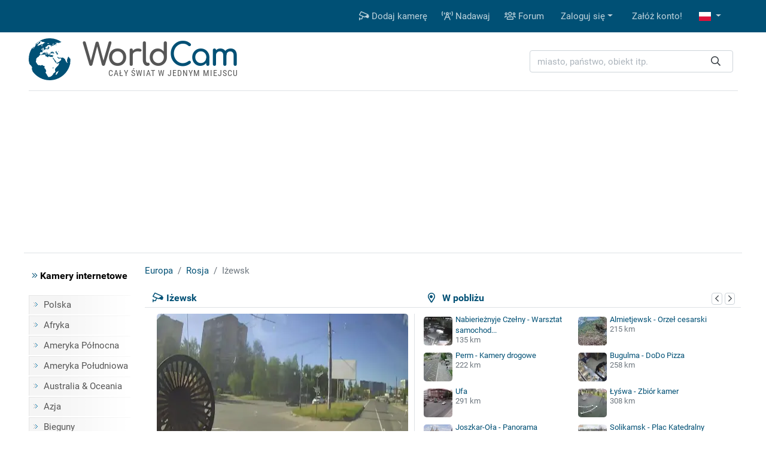

--- FILE ---
content_type: text/html; charset=UTF-8
request_url: https://www.worldcam.pl/kamery/europa/rosja/4563-izewsk
body_size: 10147
content:
<!DOCTYPE html><html
lang="pl"><head><meta
charset="utf-8"/><title>Iżewsk, Rosja - kamery internetowe, webcams</title><meta
http-equiv="X-UA-Compatible" content="IE=edge"><meta
name="viewport" content="width=device-width, initial-scale=1"><meta
name="Keywords" content="kamery internetowe,kamery,webcam,webcams,świat,polska,cam,cams,kamerki,on-line,live,na żywo,na zywo"/><meta
name="Description" content="Kamera internetowa zainstalowana w Rosji (Iżewsk). Szczegółowa prognoza pogody dla Rosji na najbliższe dni oraz opinie.Zobacz na żywo przez Internet."/><meta
property="fb:app_id" content="482277833906890"><link
rel="preconnect" href="//cdnjs.cloudflare.com"><link
rel="preconnect" href="//fonts.gstatic.com"><link
rel="preconnect" href="https://www.img.worldcam.pl"><link
rel="preconnect" href="https://img2.worldcam.pl"><link
rel="preconnect" href="https://pagead2.googlesyndication.com/"><link
rel="preconnect" href="https://googleads.g.doubleclick.net/"><link
rel="preconnect" href="https://tpc.googlesyndication.com/"><link
href="/fonts/fa/css/all.min.css" rel="stylesheet"><link
href="/css/app.css?v=1751446170" rel="stylesheet"/><link
rel="shortcut icon" href="/favicon.ico"/><link
rel="icon" type="image/png" href="/images/favicon-32x32.png" sizes="32x32"/><link
rel="icon" type="image/png" href="/images/favicon-96x96.png" sizes="96x96"/><link
rel="icon" type="image/png" href="/images/favicon-160x160.png" sizes="160x160"/><link
rel="apple-touch-icon" type="image/png" sizes="57x57" href="/images/apple.png"/><link
rel="apple-touch-icon" type="image/png" sizes="180x180" href="/images/apple.180.png"/><link
rel="apple-touch-icon" type="image/png" sizes="114x114" href="/images/apple.114.png"/><link
rel="alternate" type="application/rss+xml" title="RSS" href="/rss.xml"/><style id="antiCJ">//body{display:none !important}</style> <script>if(self===top){}else{}</script>  <script async src="https://www.googletagmanager.com/gtag/js?id=G-95B08NW9N6"></script> <script>window.dataLayer=window.dataLayer||[];function gtag(){dataLayer.push(arguments);}
gtag('js',new Date());gtag('config','G-95B08NW9N6');</script> <meta
property="og:title" content="Iżewsk - Rosja"/><meta
property="og:type" content="webcam"/><meta
property="og:image" content="https://www.worldcam.pl/images/webcams/420x236/izewsk-na-zywo.jpg"/><meta
property="og:latitude" content="56.84634300"/><meta
property="og:longitude" content="53.20361100"/><meta
property="og:locale" content="pl_PL"/><meta
property="og:site_name" content="WorldCam"/><meta
property="og:url" content="https://www.worldcam.pl/kamery/europa/rosja/4563-izewsk"/><meta
name="robots" content="max-image-preview:large" /><meta
name="twitter:card" content="summary_large_image"><link
rel="canonical" href="https://www.worldcam.pl/kamery/europa/rosja/4563-izewsk"/><link
href="//cdnjs.cloudflare.com/ajax/libs/bootstrap-datepicker/1.8.0/css/bootstrap-datepicker.min.css" rel="stylesheet" type="text/css"/><link
rel="stylesheet" href="https://cdnjs.cloudflare.com/ajax/libs/tiny-slider/2.9.1/tiny-slider.css"></head><body><div
class="bg-primary"><div
class="container"><nav
class="navbar navbar-expand-lg yamm navbar-dark"><a
class="d-block d-lg-none" href="/" title="Strona główna"><img
class="logo-mobile" src="/images/mobile-logo.png" width="138" height="38" alt="WorldCam"></a><button
type="button" class="navbar-toggler" id="mobile-button" aria-label="Menu" data-toggle="collapse" aria-expanded="false">
<span> </span>
<span> </span>
<span> </span>
</button><div
class="navbar-collapse justify-content-end d-none d-lg-block" id="collapse-bar"><ul
class="navbar-nav"><li
class="nav-item">
<a
class="nav-link" href="https://www.worldcam.pl/nowakamera" title="Dodaj kamerę"><i
class="far fa-cctv"></i> Dodaj kamerę</a></li><li
class="nav-item">
<a
class="nav-link" href="/hosting" title="Nadawaj"><i
class="far fa-broadcast-tower"></i> Nadawaj</a></li><li
class="nav-item">
<a
class="nav-link" href="https://forum.worldcam.pl/" rel="noopener" title="Forum"><i
class="far fa-users"></i> Forum</a></li><li
class="dropdown nav-item">
<a
href="#" class="dropdown-toggle dropdown-item" data-toggle="dropdown" role="button" aria-haspopup="true" aria-expanded="false">Zaloguj się</a><div
class="dropdown-menu  dropdown-menu-right"><div
class="yamm-content px-3"><div
class="panel-login"><form
class="form-inline" action="https://www.worldcam.pl/auth/login" method='post' enctype='multipart/form-data' id='formLogin'><input
type="hidden" name="_token" value="r5FnUbGzB9ETBASM0nxNISWuRElq7pv0zmllk53t"><div
class="form-group">
<input
type='text' name='name' class='form-control' style="margin-right:5px" placeholder='Nazwa użytkownika'/></div><div
class="form-group">
<input
type='password' name='password' class='form-control' style="margin-right:5px"  placeholder="Hasło"/></div><div
class="form-group">
<button
type="submit" class='btn btn-primary'>Zaloguj się</button></div></form><div
class="row"><div
class="col-12 col-md-6"><p><a
href='/password/email'>Zresetuj hasło</a></p></div><div
class="col-12 col-md-6" style="padding-top: 5px;text-align: right"><form
action="/auth/facebook/login" method="post">
<input
type="hidden" name="_token" value="r5FnUbGzB9ETBASM0nxNISWuRElq7pv0zmllk53t" autocomplete="off">                            <button
type="submit" class="btn btn-sm btn-facebook" >
<span
class="fab fa-facebook-f"></span>  Zaloguj się przez Facebook                            </button></form></div></div></div></div></div></li><li
class="nav-item"><a
class="dropdown-item" href='https://www.worldcam.pl/auth/register-form'>Załóż konto!</a></li><li
class="dropdown nav-item">
<a
href="#" class="nav-link dropdown-toggle" title="polish" data-toggle="dropdown" role="button" aria-haspopup="true" aria-expanded="false">
<span
class="fi fi-pl"></span>
</a><div
class="dropdown-menu dropdown-multi-col dropdown-menu-right"><div
class="dropdown-row text-center px-3"><a
class="dropdown-item" href="https://worldcam.eu/" rel="noopener"><span
class="fi fi-gb"></span>
English</a>
<a
class="dropdown-item" href="https://de.worldcam.eu/" rel="noopener"><span
class="fi fi-de"></span>
Deutsch</a>
<a
class="dropdown-item" href="https://fr.worldcam.eu/" rel="noopener"><span
class="fi fi-fr"></span>
Français</a>
<a
class="dropdown-item" href="https://es.worldcam.eu/" rel="noopener"><span
class="fi fi-es"></span>
Español</a>
<a
class="dropdown-item" href="https://it.worldcam.eu/" rel="noopener"><span
class="fi fi-it"></span>
Italiano</a>
<a
class="dropdown-item" href="https://lt.worldcam.eu/" rel="noopener"><span
class="fi fi-lt"></span>
Lietuviu</a></div></div></li></ul></div></nav></div></div><div><div
class="container page-header-container clearfix"><div
class="header-content d-flex justify-content-between align-items-center"><div
class="header-logo-container">
<a
href="/" title="Strona główna">
<img
height="70" width="70" class="header-logo" src="/images/logo-box.svg" alt="kamery internetowe">
<span
class="header-title">World<span>Cam</span></span>
</a>
<span
class="header-subtitle">Cały świat w jednym miejscu</span></div><div
class="search-box"><form
action="/search" method="get" enctype="multipart/form-data" accept-charset="utf-8"><div
class="input-group search-wrapper px-2 py-2 py-md-0 d-flex justify-content-center">
<input
name="q" type="text" class="form-control autocomplete search-input pr-5" aria-label="miasto, państwo, obiekt itp." placeholder="miasto, państwo, obiekt itp."
required spellcheck=false autocomplete="off" maxlength="128" tabindex="0" ><div
class="input-group-append">
<button
class="btn btn-outline-light text-dark border-0 ml-n5"  type="submit" aria-label="Szukaj"><i
class="far fa-search" aria-hidden="true"></i></button></div></div></form><div
class="selection"></div></div></div></div></div> <script async src="https://pagead2.googlesyndication.com/pagead/js/adsbygoogle.js?client=ca-pub-4765276439845513"
                crossorigin="anonymous"></script> <div
style="padding:10px 0" class="text-center header-box-container"><div
id="headerBox"></div> <script>var showBanners=true;</script> </div> <script>(function(){var insertScripts=function(gdprApplies,tcString){var headerBox=document.getElementById('headerBox');if(typeof showBanners!=='undefined'){if(gdprApplies===true&&tcString!=='undefined'&&tcString!==null&&tcString.length>0){var aScript1=document.createElement('script');aScript1.type='text/javascript';aScript1.text='var adformtag = adformtag || []; adformtag.push(function () { adformtag.setRequestParam(\'gdpr\', \'1\'); adformtag.setRequestParam(\'gdpr_consent\', \''+tcString+'\');});';headerBox.appendChild(aScript1);if(/Android|webOS|iPhone|iPad|iPod|BlackBerry|Mobile|IEMobile|Opera Mini/i.test(navigator.userAgent)){var aScript4=document.createElement('script');aScript4.type='text/javascript';aScript4.setAttribute('data-adfscript','adx.adform.net/adx/?mid=836222')
headerBox.appendChild(aScript4);}else{var aScript3=document.createElement('script');aScript3.type='text/javascript';aScript3.setAttribute('data-adfscript','adx.adform.net/adx/?mid=723188&rnd=54676867')
headerBox.appendChild(aScript3);}
var aScript2=document.createElement('script');aScript2.type='text/javascript';aScript2.async=true;aScript2.defer=true;aScript2.src='//s1.adform.net/banners/scripts/adx.js';headerBox.appendChild(aScript2);}}};var cnt=0;var cmpuishown=false;var consentSetInterval=setInterval(function(){cnt+=1;if(cnt===600)
clearInterval(consentSetInterval);if(typeof window.__tcfapi!=='undefined'){clearInterval(consentSetInterval);window.__tcfapi('addEventListener',2,function(tcData,listenerSuccess){if(listenerSuccess&&(tcData.eventStatus==='tcloaded'||(tcData.eventStatus==='useractioncomplete'&&cmpuishown))){if(tcData.gdprApplies){insertScripts(true,tcData.tcString);}else{insertScripts(false,'');}}else if(tcData.eventStatus==='cmpuishown'){cmpuishown=true;}});}
cnt++;},100);})();</script> <div
class="page-container"><div
class="bg-white page-border py-3 clearfix"><div
class="container"><div
class="row"><div
class="page-menu col-12 col-lg-2 col-md-3 d-none d-md-block"><p
class="menu-header"><i
class="text-primary fal fa-angle-double-right"></i> Kamery internetowe</p><ul
class="menu-list"><li><a
href="/kamery/polska">Polska</a></li><li><a
href="/kamery/afryka">Afryka</a></li><li><a
href="/kamery/ameryka-polnocna">Ameryka Północna</a></li><li><a
href="/kamery/ameryka-poludniowa">Ameryka Południowa</a></li><li><a
href="/kamery/australia-oceania">Australia & Oceania</a></li><li><a
href="/kamery/azja">Azja</a></li><li><a
href="/kamery/bieguny">Bieguny</a></li><li><a
href="/kamery/europa">Europa</a></li><li
class="first-item"><a
href="/mapa">Kamery na mapie</a></li><li><a
href="https://www.worldcam.pl/kamery/tematyka">Tematyka kamer</a></li></ul><p
class="menu-header"><i
class="text-primary fal fa-angle-double-right"></i> Pozostałe</p><ul
class="menu-list"><li><a
href="https://www.worldcam.pl/programy">Programy</a></li><li><a
href="https://www.worldcam.pl/mapa-swiatla">Mapa dnia i nocy</a></li><li><a
href="https://www.worldcam.pl/pogoda">Pogoda na świecie</a></li><li><a
href="https://www.worldcam.pl/informacje">Artykuły</a></li><li><a
href="https://www.worldcam.pl/pomoc">Pomoc</a></li></ul></div><div
class="page-content col-12 col-lg-10 col-md-9"><ol
itemscope itemtype="https://schema.org/BreadcrumbList" class="breadcrumb"><li
class="breadcrumb-item" itemprop="itemListElement" itemscope itemtype="https://schema.org/ListItem">
<a
itemscope itemprop="item" itemtype="https://schema.org/Thing" itemid="https://www.worldcam.pl/kamery/europa" href="https://www.worldcam.pl/kamery/europa">
<span
itemprop="name">Europa</span>
</a><meta
itemprop="position" content="1"/></li><li
class="breadcrumb-item" itemprop="itemListElement" itemscope itemtype="https://schema.org/ListItem">
<a
itemscope itemprop="item" itemtype="https://schema.org/Thing" itemid="https://www.worldcam.pl/kamery/europa/rosja"
href="https://www.worldcam.pl/kamery/europa/rosja">
<span
itemprop="name">Rosja</span>
</a><meta
itemprop="position" content="2"/></li><li
class="breadcrumb-item active" itemprop="itemListElement" itemscope itemtype="https://schema.org/ListItem">
<span
itemscope itemtype="https://schema.org/Thing" itemprop="item" itemid="https://www.worldcam.pl/kamery/europa/rosja/4563-izewsk">
<span
itemprop="name">Iżewsk</span>
</span><meta
itemprop="position" content="3"/></li></ol><div
id="ajaxMessage"></div><div
class="item-title"><div
class="neigh-box">
<i
class="far fa-map-marker-alt"></i> &nbsp; W pobliżu<div
class="float-right">
<button
class="neigh-prev badge badge-outline-gray" data-id="4563" aria-label="poprzednia" role="button" tabindex="0">
<i
class="far fa-chevron-left" aria-hidden="true"></i>
</button>
<button
class="neigh-next badge badge-outline-gray" data-id="4563" aria-label="następna" role="button" tabindex="0">
<i
class="far fa-chevron-right" aria-hidden="true"></i>
</button></div></div><div
class="camBox ">
<i
class="far fa-cctv camera-icon"></i><h1 class="webcam-title">Iżewsk</h1></div></div><div
class="item-body clearfix "><div
class="preview-wrapper" itemprop="photo" itemscope itemtype="https://schema.org/ImageObject"><meta
itemprop="representativeOfPage" content="true"/><div
itemprop="thumbnail" itemscope itemtype="https://schema.org/ImageObject"><meta
itemprop="contentUrl" content="https://www.worldcam.pl/images/webcams/420x236/izewsk-na-zywo.jpg"/></div><div
class="preview-webcam"><div
class="preview-thumbnail" data-id="4563">
<a
target="_blank" rel="nofollow noopener" href="https://www.worldcam.pl/click/url?code=NDU2Mw" >
<span
class="arrow"></span>
<img
width="420" height="236" alt="Iżewsk" src="[data-uri]" style="background-image: image-set(url('https://www.worldcam.pl/images/webcams/420x236/izewsk-na-zywo.jpg?03') 1x, url('https://www.worldcam.pl/images/webcams/840x472/izewsk-na-zywo.jpg?03') 2x)" class="image-preview-thumbnail "/>
<img
class="image-preview-last-thumbnail" src="[data-uri]" width="420" height="236" alt="Last image" style="background-image: url('https://www.worldcam.pl/images/webcams/420x236/izewsk-na-zywo.jpg')"  />
</a><div
class="preview-more-screen" style="display: none">
<button
type="button" class="close text-white" aria-label="Close">
<i
class="fal fa-times"></i>
</button><p
class="mt-3">Co sądzisz o tej kamerze?</p><div
class="btn-group mb-5 mt-3" role="group">
<button
class="btn btn-sm btn-success like-button" data-id="4563">
<i
class="fal fa-thumbs-up"></i> Lubię</button><button
class="btn btn-sm btn-danger dislike-button" data-id="4563">
<i
class="fal fa-thumbs-down"></i> Nie lubię</button><button
class="btn btn-sm btn-warning offline-button"
data-toggle="modal" data-target="#reportWindow">
<i
class="far fa-wifi-slash"></i> Nie działa</button></div><p
class="mt-3 ">Zobacz kamery w pobliżu <i
class="far fa-arrow-circle-right hide d-none d-lg-inline-block" aria-hidden="true"></i>
<i
class="far fa-arrow-circle-down d-inline-block d-lg-none" aria-hidden="true"></i></p></div></div><div
class="clearfix toolbar rating-wrapper"><div
class="position-relative d-inline-block  mr-2"><div
class="btn-group" role="group">
<button
type="button" class="like-button btn btn-outline-secondary" data-tooltip="tooltip" data-placement="top" title="Przydatny wpis" data-id="4563"
aria-label="Przydatny wpis"  >
<i
class="fal fa-thumbs-up"></i> <span
aria-hidden="true">&nbsp;&nbsp;Przydatne</span>
</button>
<button
type="button" class="dislike-button btn btn-outline-secondary" data-tooltip="tooltip" data-placement="top" title="Nieprzydatny wpis" data-id="4563"
aria-label="Nieprzydatny wpis"  >
<i
class="fal fa-thumbs-down"></i>
</button></div><div
class="vote-wrapper vote-wrapper-mobile d-block d-sm-block d-md-none" data-tooltip="tooltip" data-placement="top" title="Głosy na tak: 32"><div
class="green-bar" style="width:70%">&nbsp;</div><div
class="red-bar" style="width:28%">&nbsp;</div></div></div><div
class="btn-group mr-2" role="group"><a
href="#commentsHeader" class="btn btn-outline-secondary" data-tooltip="tooltip" data-placement="top" title="Skomentuj" aria-label="Skomentuj">
<i
class="fal fa-comment"></i>
</a><button
type="button" class="btn btn-outline-secondary heart-button " data-tooltip="tooltip" data-placement="top" title="Dodaj do ulubionych!"
aria-label="Dodaj do ulubionych!" data-id="4563" id="favButton">
<i
class="fal fa-heart"></i>
</button></div><div
class="btn-group float-right float-md-none" role="group"><button
role="button" tabindex="0" data-tooltip="tooltip" data-placement="top" class="btn btn-outline-secondary" id="editLabel"  title="Edytuj"
aria-label="Edytuj" >
<i
class="far fa-pen" aria-hidden="true"></i>
</button>
<button
role="button" tabindex="0" data-tooltip="tooltip" data-placement="top"  class="btn btn-outline-secondary offline-button" id="reportBadLabel" title="Zgłoszenie nieaktywnej kamery"
aria-label="Zgłoszenie nieaktywnej kamery" data-toggle="modal" data-target="#reportWindow">
<i
class="far fa-wifi-slash"></i>
</button></div><div
class="vote-wrapper  d-none d-sm-none d-md-block" data-tooltip="tooltip" data-placement="top" title="Głosy na tak: 32"><div
class="green-bar" style="width:70%">&nbsp;</div><div
class="red-bar" style="width:28%">&nbsp;</div></div><div
id="voting_result"></div></div></div></div><div
class='distance-wrapper'><div
class="neigh-box-mobile">
W pobliżu<div
class="float-right">
<button
class="neigh-prev badge badge-outline-gray" data-id="4563" role="button" aria-label="poprzednia">
<i
class="far fa-chevron-left" aria-hidden="true"></i>
</button>
<button
class="neigh-next badge badge-outline-gray" data-id="4563" role="button" aria-label="następna">
<i
class="far fa-chevron-right" aria-hidden="true"></i>
</button></div></div><div
id="distCams"><div>
<a
href="/kamery/europa/rosja/6530-nabierieznyje-czelny-warsztat-samochodowy">
<picture>
<source
data-srcset="https://www.worldcam.pl/images/webcams/48x48/webp/nabierieznyje-czeny-warsztat-sam.webp 1x, https://www.worldcam.pl/images/webcams/96x96/webp/nabierieznyje-czeny-warsztat-sam.webp 2x" type="image/webp">
<source
data-srcset="https://www.worldcam.pl/images/webcams/48x48/nabierieznyje-czeny-warsztat-sam.jpg 1x, https://www.worldcam.pl/images/webcams/96x96/nabierieznyje-czeny-warsztat-sam.jpg 2x" type="image/jpeg">
<img
class="b-lazy"  src="[data-uri]" data-src="https://www.worldcam.pl/images/webcams/48x48/nabierieznyje-czeny-warsztat-sam.jpg" alt="Miniaturka" width="48" height="48" />
</picture>
Nabierieżnyje Czełny - Warsztat samochod...</a>
<span
class="d-sm-block d-none">135 km</span></div><div>
<a
href="/kamery/europa/rosja/26743-almietjewsk-orzel-cesarski">
<picture>
<source
data-srcset="https://www.worldcam.pl/images/webcams/48x48/webp/6672ca1b32506.webp 1x, https://www.worldcam.pl/images/webcams/96x96/webp/6672ca1b32506.webp 2x" type="image/webp">
<source
data-srcset="https://www.worldcam.pl/images/webcams/48x48/6672ca1b32506.jpg 1x, https://www.worldcam.pl/images/webcams/96x96/6672ca1b32506.jpg 2x" type="image/jpeg">
<img
class="b-lazy"  src="[data-uri]" data-src="https://www.worldcam.pl/images/webcams/48x48/6672ca1b32506.jpg" alt="Miniaturka" width="48" height="48" />
</picture>
Almietjewsk - Orzeł cesarski</a>
<span
class="d-sm-block d-none">215 km</span></div><div>
<a
href="/kamery/europa/rosja/141-perm-kamery-drogowe">
<picture>
<source
data-srcset="https://www.worldcam.pl/images/webcams/48x48/webp/2907182203-perm.webp 1x, https://www.worldcam.pl/images/webcams/96x96/webp/2907182203-perm.webp 2x" type="image/webp">
<source
data-srcset="https://www.worldcam.pl/images/webcams/48x48/2907182203-perm.jpg 1x, https://www.worldcam.pl/images/webcams/96x96/2907182203-perm.jpg 2x" type="image/jpeg">
<img
class="b-lazy"  src="[data-uri]" data-src="https://www.worldcam.pl/images/webcams/48x48/2907182203-perm.jpg" alt="Miniaturka" width="48" height="48" />
</picture>
Perm - Kamery drogowe</a>
<span
class="d-sm-block d-none">222 km</span></div><div>
<a
href="/kamery/europa/rosja/6531-bugulma-dodo-pizza">
<picture>
<source
data-srcset="https://www.worldcam.pl/images/webcams/48x48/webp/62eb85e309ccf.webp 1x, https://www.worldcam.pl/images/webcams/96x96/webp/62eb85e309ccf.webp 2x" type="image/webp">
<source
data-srcset="https://www.worldcam.pl/images/webcams/48x48/62eb85e309ccf.jpg 1x, https://www.worldcam.pl/images/webcams/96x96/62eb85e309ccf.jpg 2x" type="image/jpeg">
<img
class="b-lazy"  src="[data-uri]" data-src="https://www.worldcam.pl/images/webcams/48x48/62eb85e309ccf.jpg" alt="Miniaturka" width="48" height="48" />
</picture>
Bugulma - DoDo Pizza</a>
<span
class="d-sm-block d-none">258 km</span></div><div>
<a
href="/kamery/europa/rosja/5667-ufa">
<picture>
<source
data-srcset="https://www.worldcam.pl/images/webcams/48x48/webp/ufo.webp 1x, https://www.worldcam.pl/images/webcams/96x96/webp/ufo.webp 2x" type="image/webp">
<source
data-srcset="https://www.worldcam.pl/images/webcams/48x48/ufo.jpg 1x, https://www.worldcam.pl/images/webcams/96x96/ufo.jpg 2x" type="image/jpeg">
<img
class="b-lazy"  src="[data-uri]" data-src="https://www.worldcam.pl/images/webcams/48x48/ufo.jpg" alt="Miniaturka" width="48" height="48" />
</picture>
Ufa</a>
<span
class="d-sm-block d-none">291 km</span></div><div>
<a
href="/kamery/europa/rosja/2761-lyswa-zbior-kamer">
<picture>
<source
data-srcset="https://www.worldcam.pl/images/webcams/48x48/webp/lysva-supermarket-stream.webp 1x, https://www.worldcam.pl/images/webcams/96x96/webp/lysva-supermarket-stream.webp 2x" type="image/webp">
<source
data-srcset="https://www.worldcam.pl/images/webcams/48x48/lysva-supermarket-stream.jpg 1x, https://www.worldcam.pl/images/webcams/96x96/lysva-supermarket-stream.jpg 2x" type="image/jpeg">
<img
class="b-lazy"  src="[data-uri]" data-src="https://www.worldcam.pl/images/webcams/48x48/lysva-supermarket-stream.jpg" alt="Miniaturka" width="48" height="48" />
</picture>
Łyśwa - Zbiór kamer</a>
<span
class="d-sm-block d-none">308 km</span></div><div>
<a
href="/kamery/europa/rosja/13608-joszkar-ola-panorama">
<picture>
<source
data-srcset="https://www.worldcam.pl/images/webcams/48x48/webp/62ea5b8949c1d.webp 1x, https://www.worldcam.pl/images/webcams/96x96/webp/62ea5b8949c1d.webp 2x" type="image/webp">
<source
data-srcset="https://www.worldcam.pl/images/webcams/48x48/62ea5b8949c1d.jpg 1x, https://www.worldcam.pl/images/webcams/96x96/62ea5b8949c1d.jpg 2x" type="image/jpeg">
<img
class="b-lazy"  src="[data-uri]" data-src="https://www.worldcam.pl/images/webcams/48x48/62ea5b8949c1d.jpg" alt="Miniaturka" width="48" height="48" />
</picture>
Joszkar-Oła - Panorama</a>
<span
class="d-sm-block d-none">324 km</span></div><div>
<a
href="/kamery/europa/rosja/14497-solikamsk-plac-katedralny">
<picture>
<source
data-srcset="https://www.worldcam.pl/images/webcams/48x48/webp/671b60dc13f0b.webp 1x, https://www.worldcam.pl/images/webcams/96x96/webp/671b60dc13f0b.webp 2x" type="image/webp">
<source
data-srcset="https://www.worldcam.pl/images/webcams/48x48/671b60dc13f0b.jpg 1x, https://www.worldcam.pl/images/webcams/96x96/671b60dc13f0b.jpg 2x" type="image/jpeg">
<img
class="b-lazy"  src="[data-uri]" data-src="https://www.worldcam.pl/images/webcams/48x48/671b60dc13f0b.jpg" alt="Miniaturka" width="48" height="48" />
</picture>
Solikamsk - Plac Katedralny</a>
<span
class="d-sm-block d-none">374 km</span></div></div></div></div><div
class="text-center" id="adsMiddle" style="border-top: 1px solid #dee2e6;padding:15px 0; clear:both"><div
class="signature-gray">Reklama</div><style>.adslot_adsMiddle{display:inline-block;width:728px;height:90px}@media (max-width: 960px){.adslot_adsMiddle{width:320px;height:100px;}}@media (max-width: 320px){.adslot_adsMiddle{width:280px;height:250px}}</style>
<ins
class="adsbygoogle adslot_adsMiddle"
data-ad-client="ca-pub-4765276439845513"
data-ad-slot="6930071761"
data-ad-format="auto"></ins> <script>(adsbygoogle=window.adsbygoogle||[]).push({});</script> </div><div
class="information-box"><div
class="col-row col-mobile-full"><div
class="col-head">Opis</div><div
class="col-desc webcam-description"> Aktualny obraz z kamery dostępny na zewnętrznej stronie źródłowej. Miniatura ma charakter podglądowy. Kamera przypisana do kategorii <a
class='badge badge-primary' href='https://www.worldcam.pl/kamery/tematyka/drogi' >Kamery drogowe</a>.</div></div><div
class="preview-info"><div
class="col-row"><div
class="col-head">Czas lokalny</div><div
class="col-desc">
<b>2026-01-28 18:29 +04</b>&nbsp;
&nbsp;<i
class="text-warning fad fa-moon" title=""></i></div></div><div
class="col-row"><div
class="col-head">Strona źródłowa</div><div
class="col-desc text-overflow-hidden">
<a
target="_blank" rel="nofollow noopener" href="https://www.worldcam.pl/click/source?code=NDU2Mw">http://izh.holme.ru/</a></div></div><div
class="col-row"><div
class="col-head">Encyklopedia</div><div
class="col-desc"><a
href="https://www.worldcam.pl/click/wiki/pl?code=ScW8ZXdzaw" title="Encyklopedia:Iżewsk" rel="nofollow noopener"
target="_blank"><span
class="fi fi-pl"></span></a> <a
href="https://www.worldcam.pl/click/wiki/en?code=SXpoZXZzaw" title="Encyklopedia:Izhevsk" rel="nofollow noopener"
target="_blank"><span
class="fi fi-gb"></span></a></div></div><div
class="col-row"><div
class="col-head">Odświeżanie</div><div
class="col-desc">Przekaz strumieniowy</div></div></div><div
class="preview-info"><div
class="col-row"><div
class="col-head">Galeria</div><div
class="col-desc text-overflow-hidden">
<a
href="https://www.worldcam.pl/galeria/4563">Dodaj zdjęcie do galerii!</a></div></div><div
class="col-row"><div
class="col-head">Udostępnij</div><div
class="col-desc" style="font-size:22px">
<a
title="Udostępnij na FB" target="_blank" rel="noopener"
href="https://www.facebook.com/sharer/sharer.php?u=https://www.worldcam.pl/kamery/europa/rosja/4563-izewsk"><i
class="fab fa-facebook-square" style="color:#0966ff"></i></a>
<a
title="X Twitter" target="_blank" rel="noopener" href="https://twitter.com/share?url=https://www.worldcam.pl/kamery/europa/rosja/4563-izewsk"><i
class="fab fa-twitter-square" style="color:#000"></i></a>
<a
title="Blogger" target="_blank" rel="noopener"
href="https://www.blogger.com/blog-this.g?u=https://www.worldcam.pl/kamery/europa/rosja/4563-izewsk&amp;n=I%C5%BCewsk"><i
class="fab fa-blogger"
style="color:#fc4f08"></i></a>
<a
href="#" id="shareUrlLabel" title="E-mail" data-toggle="modal" data-target="#shareUrlWindow" data-id="4563"><i
class="fas fa-envelope-square"></i></a></div></div><div
class="col-row"><div
class="col-head">Odsłony</div><div
class="col-desc"><b>42 470</b></div></div><div
class="col-row"><div
class="col-head">Zgłaszający</div><div
class="col-desc">Anonim</div></div></div></div><br
clear="left"/><div
class="adv-webcam-wrapper"><div
class="item-title">Reklama</div><div
class="adv-webcam-inset item-body"><style>.adslot_336{display:inline-block;width:336px;height:280px}@media (max-width: 780px){.adslot_336{width:300px;height:250px}}@media (max-width: 320px){.adslot_336{width:280px;height:250px}}</style><ins
class="adsbygoogle adslot_336"
data-ad-client="ca-pub-4765276439845513"
data-ad-slot="6266710561"></ins> <script>(adsbygoogle=window.adsbygoogle||[]).push({});</script> </div></div><div
class="weather-hotel-container"><h2 class="item-title weather-title">Pogoda<div
class="clearfix d-block d-md-none"></div>
<button
class="badge badge-outline-gray active" id="weatherNow">Teraz</button>
<button
class="badge badge-outline-gray" id="weatherToday">Dzisiaj</button>
<button
class="badge badge-outline-gray" id="weatherTomorrow">Jutro</button>
<button
class="badge badge-outline-gray" id="weatherAfterTomorrow">Pojutrze</button>
<button
class="badge badge-outline-gray" id="weatherRefresh" data-webcam="4563" title="Odśwież">
<i
class="far fa-sync" aria-hidden="true"></i>
</button></h2><div
class="item-body" id="weather"><div
id="weatherDataNow" data-refresh="1"><div
class="d-flex"><div
class="weather-icon d-none d-sm-block">
<img
src="https://www.worldcam.pl/images/weather/wsymbol_0004_black_low_cloud.png" alt="Pogoda" width="50" height="50"/></div><div
class="row weather-data text-left"><div
class="col-3 weather-icon d-block d-sm-none">
<img
src="https://www.worldcam.pl/images/weather/wsymbol_0004_black_low_cloud.png" alt="Pogoda" width="50" height="50"/></div><div
class="col-9 col-sm-6">
temperatura: <b>-11 °C</b> <br/>
opady: <b>0.0 mm</b><br/>
zachmurzenie: <b>100%</b><br/>
prędkość wiatru: <b>18 km/h</b> <br/></div><div
class="offset-3 offset-sm-0 col-9 col-sm-6 pt-2">
kierunek wiatru: <b>208 °</b><br/>
ciśnienie: <b>1019 hPa</b><br/>
wilgotność powietrza: <b>90%</b><br/>
widoczność: <b>10 km</b><br/><button
class="badge badge-outline-gray btn-outline-gray d-block d-sm-none mt-2" type="button" data-toggle="collapse" data-target=".weather-collapse" aria-expanded="false" ><i
class="far fa-angle-double-down"></i> zobacz więcej</button></div><div
class="offset-3 offset-sm-0 col-9 col-sm-6 pt-2 weather-collapse">
wschód słońca: <b>08:33 </b><br/>
zachód słońca: <b>16:47 </b></div><div
class="offset-3 offset-sm-0 col-9 col-sm-6 pt-2 weather-collapse">
wschód księżyca: <b>10:53 </b><br/>
zachód księżyca: <b>05:03</b></div><div
class="offset-3 offset-sm-0 col-9 col-sm-6 pt-2 weather-collapse">
maks. temperatura: <b>-11 °C (13 °F) </b><br/>
min. temperatura: <b>-13 °C (9 °F) </b><br/>
Indeks UV: <b>0</b></div></div></div></div><div
id="weatherDataToday" data-refresh="0"><div
class="d-flex"><div
class="weather-icon d-none d-sm-block">
<img
src="https://www.worldcam.pl/images/weather/wsymbol_0020_cloudy_with_heavy_snow.png" alt="Pogoda" width="50" height="50"/></div><div
class="row weather-data text-left"><div
class="col-3 weather-icon d-block d-sm-none">
<img
src="https://www.worldcam.pl/images/weather/wsymbol_0020_cloudy_with_heavy_snow.png" alt="Pogoda" width="50" height="50"/></div><div
class="col-9 col-sm-6">
temperatura: <b>-11 °C</b> <br/>
opady: <b>6.6 mm</b><br/>
zachmurzenie: <b>98%</b><br/>
prędkość wiatru: <b>18 km/h</b> <br/></div><div
class="offset-3 offset-sm-0 col-9 col-sm-6 pt-2">
kierunek wiatru: <b>211 °</b><br/>
ciśnienie: <b>1019 hPa</b><br/>
wilgotność powietrza: <b>94%</b><br/>
widoczność: <b>4 km</b><br/><button
class="badge badge-outline-gray btn-outline-gray d-block d-sm-none mt-2" type="button" data-toggle="collapse" data-target=".weather-collapse" aria-expanded="false" ><i
class="far fa-angle-double-down"></i> zobacz więcej</button></div><div
class="offset-3 offset-sm-0 col-9 col-sm-6 pt-2 weather-collapse">
wschód słońca: <b>08:33 </b><br/>
zachód słońca: <b>16:47 </b></div><div
class="offset-3 offset-sm-0 col-9 col-sm-6 pt-2 weather-collapse">
wschód księżyca: <b>10:53 </b><br/>
zachód księżyca: <b>05:03</b></div><div
class="offset-3 offset-sm-0 col-9 col-sm-6 pt-2 weather-collapse">
maks. temperatura: <b>-11 °C (13 °F) </b><br/>
min. temperatura: <b>-13 °C (9 °F) </b><br/>
Indeks UV: <b>0</b></div></div></div></div><div
id="weatherDataTomorrow" data-refresh="0"><div
class="d-flex"><div
class="weather-icon d-none d-sm-block">
<img
src="https://www.worldcam.pl/images/weather/wsymbol_0020_cloudy_with_heavy_snow.png" alt="Pogoda" width="50" height="50"/></div><div
class="row weather-data text-left"><div
class="col-3 weather-icon d-block d-sm-none">
<img
src="https://www.worldcam.pl/images/weather/wsymbol_0020_cloudy_with_heavy_snow.png" alt="Pogoda" width="50" height="50"/></div><div
class="col-9 col-sm-6">
temperatura: <b>-4 °C</b> <br/>
opady: <b>14.0 mm</b><br/>
zachmurzenie: <b>96%</b><br/>
prędkość wiatru: <b>19 km/h</b> <br/></div><div
class="offset-3 offset-sm-0 col-9 col-sm-6 pt-2">
kierunek wiatru: <b>195 °</b><br/>
ciśnienie: <b>1014 hPa</b><br/>
wilgotność powietrza: <b>95%</b><br/>
widoczność: <b>2 km</b><br/><button
class="badge badge-outline-gray btn-outline-gray d-block d-sm-none mt-2" type="button" data-toggle="collapse" data-target=".weather-collapse" aria-expanded="false" ><i
class="far fa-angle-double-down"></i> zobacz więcej</button></div><div
class="offset-3 offset-sm-0 col-9 col-sm-6 pt-2 weather-collapse">
wschód słońca: <b>08:31 </b><br/>
zachód słońca: <b>16:49 </b></div><div
class="offset-3 offset-sm-0 col-9 col-sm-6 pt-2 weather-collapse">
wschód księżyca: <b>11:33 </b><br/>
zachód księżyca: <b>06:35</b></div><div
class="offset-3 offset-sm-0 col-9 col-sm-6 pt-2 weather-collapse">
maks. temperatura: <b>-4 °C (25 °F) </b><br/>
min. temperatura: <b>-10 °C (14 °F) </b><br/>
Indeks UV: <b>0</b></div></div></div></div><div
id="weatherDataAfterTomorrow" data-refresh="0"><div
class="d-flex"><div
class="weather-icon d-none d-sm-block">
<img
src="https://www.worldcam.pl/images/weather/wsymbol_0020_cloudy_with_heavy_snow.png" alt="Pogoda" width="50" height="50"/></div><div
class="row weather-data text-left"><div
class="col-3 weather-icon d-block d-sm-none">
<img
src="https://www.worldcam.pl/images/weather/wsymbol_0020_cloudy_with_heavy_snow.png" alt="Pogoda" width="50" height="50"/></div><div
class="col-9 col-sm-6">
temperatura: <b>-3 °C</b> <br/>
opady: <b>12.5 mm</b><br/>
zachmurzenie: <b>100%</b><br/>
prędkość wiatru: <b>16 km/h</b> <br/></div><div
class="offset-3 offset-sm-0 col-9 col-sm-6 pt-2">
kierunek wiatru: <b>122 °</b><br/>
ciśnienie: <b>1014 hPa</b><br/>
wilgotność powietrza: <b>96%</b><br/>
widoczność: <b>3 km</b><br/><button
class="badge badge-outline-gray btn-outline-gray d-block d-sm-none mt-2" type="button" data-toggle="collapse" data-target=".weather-collapse" aria-expanded="false" ><i
class="far fa-angle-double-down"></i> zobacz więcej</button></div><div
class="offset-3 offset-sm-0 col-9 col-sm-6 pt-2 weather-collapse">
wschód słońca: <b>08:30 </b><br/>
zachód słońca: <b>16:52 </b></div><div
class="offset-3 offset-sm-0 col-9 col-sm-6 pt-2 weather-collapse">
wschód księżyca: <b>12:41 </b><br/>
zachód księżyca: <b>07:42</b></div><div
class="offset-3 offset-sm-0 col-9 col-sm-6 pt-2 weather-collapse">
maks. temperatura: <b>-3 °C (27 °F) </b><br/>
min. temperatura: <b>-14 °C (7 °F) </b><br/>
Indeks UV: <b>0</b></div></div></div></div></div></div>
<br
clear="left"/><h2 class="item-title">Położenie na mapie</h2><div
id="mapWrapper" style="height:198px;border:0;padding:10px" class="item-body"><div
id="map1" class="map-frame b-lazy" data-src="https://www.worldcam.pl/maps/getmap.php?id=4563&lang=pl"><a
id="showMap" role="button" tabindex="0" data-url="mapa/4563"><div
class="map-pin"></div><div
class='btn btn-sm btn-outline-secondary map-pin-text'>Pokaż na mapie</div><div
class='map-pulse'></div>
</a><div
class="map-pin-button">
Współrzędne geograficzne<br/>
<b>56°50&#039;47&quot; N 53°12&#039;13&quot; E</b><br/><br/>
<a
href="https://www.worldcam.pl/popraw/4563" target="sat">» Popraw lokalizację</a></div></div></div>
<br
clear="left"/><div
class="weather-hotel-container"></div><div
class="modal fade" id="shareUrlWindow" tabindex="-1" role="dialog" aria-labelledby="shareUrlLabel"><div
class="modal-dialog" role="document"></div></div><div
class="modal fade" id="reportWindow" tabindex="-1" role="dialog" aria-labelledby="reportBadLabel"><form
role="form" method="POST" id="reportForm"><input
type="hidden" name="_token" id="reportToken" value="r5FnUbGzB9ETBASM0nxNISWuRElq7pv0zmllk53t">
<input
type="hidden" name="id" value="4563"/><input
type="hidden" id="reportType" name="type" value="0"/><div
class="modal-dialog" role="document"><div
class="modal-content"><div
class="modal-header"><h4 class="modal-title">Zgłoszenie nieaktywnej kamery</h4>
<button
type="button" class="close" data-dismiss="modal" aria-label="Close"><span
aria-hidden="true">&times;</span></button></div><div
class="modal-body"><p>Przed wysłaniem zgłoszenia upewnij się, czy spełniasz wszystkie warunki niezbędne do wyświetlenia obrazu z kamery.</p><p>Wymagane oprogramowanie znajdziesz w dziale <a
href="/pomoc">Pomoc</a>.<p>Niektóre kamery nie działają na smartfonach, lecz tylko na komputerach stacjonarnych.</p><p
class="text-warning">Prosimy zgłaszać wyłącznie kamery z obrazem starszym niż 3 dni lub w ogóle niewyświetlające obrazu.</p></div><div
class="modal-footer">
<button
type="button" class="btn btn-secondary" data-dismiss="modal">Anuluj</button>
<button
type="button" class="btn btn-primary reportButton">Wyślij</button></div></div></div></form></div><div
class="modal fade" id="addToFavoriteWindow" tabindex="-1" role="dialog" ><div
class="modal-dialog" role="document"><div
class="modal-content"><div
class="modal-header"><h4 class="modal-title">Moje ulubione kamery</h4>
<button
type="button" class="close" data-dismiss="modal" aria-label="Close"><span
aria-hidden="true">&times;</span></button></div><div
class="modal-body">
Musisz być zalogowany, aby skorzystać z wybranej funkcji.</div><div
class="modal-footer">
<button
type="button" class="btn btn-secondary" data-dismiss="modal">Zamknij</button></div></div></div></div><div
id="editDialogContent" data-id="4563"></div></div></div></div></div><div
class="adv-row-wrapper"><div
class="advertisements">Zobacz także</div><div
class="row see-also-box pt-3"><div
class="col-6 col-sm-4 col-md-4 col-lg-3">
<a
href="/kamery/europa/rosja/141-perm-kamery-drogowe" target="_blank">
<picture>
<source
data-srcset="https://www.worldcam.pl/images/webcams/200x113/webp/2907182203-perm.webp 1x, https://www.worldcam.pl/images/webcams/400x226/webp/2907182203-perm.webp 2x" type="image/webp">
<source
data-srcset="https://www.worldcam.pl/images/webcams/200x113/2907182203-perm.jpg 1x, https://www.worldcam.pl/images/webcams/400x226/2907182203-perm.jpg 2x" type="image/jpeg">
<img
width="200" height="113" class="radius img-fluid b-lazy" src="[data-uri]" data-src="https://www.worldcam.pl/images/webcams/200x113/2907182203-perm.jpg"
alt="Miniaturka" />
</picture><p
class="see-also-name">Perm - Kamery drogowe</p></a></div><div
class="col-6 col-sm-4 col-md-4 col-lg-3">
<a
href="/kamery/europa/rosja/5667-ufa" target="_blank">
<picture>
<source
data-srcset="https://www.worldcam.pl/images/webcams/200x113/webp/ufo.webp 1x, https://www.worldcam.pl/images/webcams/400x226/webp/ufo.webp 2x" type="image/webp">
<source
data-srcset="https://www.worldcam.pl/images/webcams/200x113/ufo.jpg 1x, https://www.worldcam.pl/images/webcams/400x226/ufo.jpg 2x" type="image/jpeg">
<img
width="200" height="113" class="radius img-fluid b-lazy" src="[data-uri]" data-src="https://www.worldcam.pl/images/webcams/200x113/ufo.jpg"
alt="Miniaturka" />
</picture><p
class="see-also-name">Ufa</p></a></div><div
class="col-6 col-sm-4 col-md-4 col-lg-3">
<a
href="/kamery/europa/rosja/5062-uljanowsk" target="_blank">
<picture>
<source
data-srcset="https://www.worldcam.pl/images/webcams/200x113/webp/uljanowsk-na-zywo.webp 1x, https://www.worldcam.pl/images/webcams/400x226/webp/uljanowsk-na-zywo.webp 2x" type="image/webp">
<source
data-srcset="https://www.worldcam.pl/images/webcams/200x113/uljanowsk-na-zywo.jpg 1x, https://www.worldcam.pl/images/webcams/400x226/uljanowsk-na-zywo.jpg 2x" type="image/jpeg">
<img
width="200" height="113" class="radius img-fluid b-lazy" src="[data-uri]" data-src="https://www.worldcam.pl/images/webcams/200x113/uljanowsk-na-zywo.jpg"
alt="Miniaturka" />
</picture><p
class="see-also-name">Uljanowsk</p></a></div><div
class="col-6 col-sm-4 col-md-4 col-lg-3">
<a
href="/kamery/europa/rosja/5911-nizny-tagil" target="_blank">
<picture>
<source
data-srcset="https://www.worldcam.pl/images/webcams/200x113/webp/62ea687e9e327.webp 1x, https://www.worldcam.pl/images/webcams/400x226/webp/62ea687e9e327.webp 2x" type="image/webp">
<source
data-srcset="https://www.worldcam.pl/images/webcams/200x113/62ea687e9e327.jpg 1x, https://www.worldcam.pl/images/webcams/400x226/62ea687e9e327.jpg 2x" type="image/jpeg">
<img
width="200" height="113" class="radius img-fluid b-lazy" src="[data-uri]" data-src="https://www.worldcam.pl/images/webcams/200x113/62ea687e9e327.jpg"
alt="Miniaturka" />
</picture><p
class="see-also-name">Niżny Tagił</p></a></div><div
class="col-6 col-sm-4 col-md-4 col-lg-3">
<a
href="/kamery/europa/rosja/10125-nizny-tagil" target="_blank">
<picture>
<source
data-srcset="https://www.worldcam.pl/images/webcams/200x113/webp/tagil.webp 1x, https://www.worldcam.pl/images/webcams/400x226/webp/tagil.webp 2x" type="image/webp">
<source
data-srcset="https://www.worldcam.pl/images/webcams/200x113/tagil.jpg 1x, https://www.worldcam.pl/images/webcams/400x226/tagil.jpg 2x" type="image/jpeg">
<img
width="200" height="113" class="radius img-fluid b-lazy" src="[data-uri]" data-src="https://www.worldcam.pl/images/webcams/200x113/tagil.jpg"
alt="Miniaturka" />
</picture><p
class="see-also-name">Niżny Tagił</p></a></div><div
class="col-6 col-sm-4 col-md-4 col-lg-3">
<a
href="/kamery/europa/rosja/1295-jekaterynburg-kamery-drogowe" target="_blank">
<picture>
<source
data-srcset="https://www.worldcam.pl/images/webcams/200x113/6672d65f7026d-jekaterynburg-kamery-drogowe-kam.jpg 1x, https://www.worldcam.pl/images/webcams/400x226/6672d65f7026d-jekaterynburg-kamery-drogowe-kam.jpg 2x" type="image/jpeg">
<img
width="200" height="113" class="radius img-fluid b-lazy" src="[data-uri]" data-src="https://www.worldcam.pl/images/webcams/200x113/6672d65f7026d-jekaterynburg-kamery-drogowe-kam.jpg"
alt="Miniaturka" />
</picture><p
class="see-also-name">Jekaterynburg - Kamery drogowe</p></a></div><div
class="col-6 col-sm-4 col-md-4 col-lg-3">
<a
href="/kamery/europa/rosja/9615-miass-kamery-drogowe" target="_blank">
<picture>
<source
data-srcset="https://www.worldcam.pl/images/webcams/200x113/webp/listwianka-bajkal-na-zywo.webp 1x, https://www.worldcam.pl/images/webcams/400x226/webp/listwianka-bajkal-na-zywo.webp 2x" type="image/webp">
<source
data-srcset="https://www.worldcam.pl/images/webcams/200x113/listwianka-bajkal-na-zywo.jpg 1x, https://www.worldcam.pl/images/webcams/400x226/listwianka-bajkal-na-zywo.jpg 2x" type="image/jpeg">
<img
width="200" height="113" class="radius img-fluid b-lazy" src="[data-uri]" data-src="https://www.worldcam.pl/images/webcams/200x113/listwianka-bajkal-na-zywo.jpg"
alt="Miniaturka" />
</picture><p
class="see-also-name">Miass - Kamery drogowe</p></a></div><div
class="col-6 col-sm-4 col-md-4 col-lg-3">
<a
href="/kamery/europa/rosja/11478-kamiensk-uralski-zbior-kamer" target="_blank">
<picture>
<source
data-srcset="https://www.worldcam.pl/images/webcams/200x113/webp/62ea5cf9435ba.webp 1x, https://www.worldcam.pl/images/webcams/400x226/webp/62ea5cf9435ba.webp 2x" type="image/webp">
<source
data-srcset="https://www.worldcam.pl/images/webcams/200x113/62ea5cf9435ba.jpg 1x, https://www.worldcam.pl/images/webcams/400x226/62ea5cf9435ba.jpg 2x" type="image/jpeg">
<img
width="200" height="113" class="radius img-fluid b-lazy" src="[data-uri]" data-src="https://www.worldcam.pl/images/webcams/200x113/62ea5cf9435ba.jpg"
alt="Miniaturka" />
</picture><p
class="see-also-name">Kamieńsk Uralski - Zbiór kamer</p></a></div></div></div></div><div
class="page-footer"><div
class="footer-container"><h2>Przydatne linki</h2><ul><li><a
href='https://www.worldcam.pl/auth/register-form'>Załóż konto!</a></li><li><a
href='/hosting'>Nadawaj</a></li><li><a
href="https://www.worldcam.pl/nowakamera">Dodaj kamerę</a></li><li><a
href="/news/dodaj">Dodaj newsa</a></li><li><a
href="/o-nas">O nas</a></li></ul><ul><li><a
href="/kontakt">Kontakt</a></li><li><a
href="/reklama">Reklama</a></li><li><a
href="/pomoc">Pomoc</a></li><li><a
href="/partnerzy">Nasi partnerzy</a></li><li><a
href="/banery">Bannery</a></li></ul><ul><li><a
rel="me noopener" href="https://www.facebook.com/worldcampl/" title="WorldCam Facebook">Facebook</a></li><li><a
rel="me noopener" href="https://www.youtube.com/c/kameryinternetowe" title="YouTube">YouTube</a></li><li><a
href="/polityka-prywatnosci">Polityka prywatności</a></li><li><a
href="/terms">Regulamin</a></li><li><a
href="/rss">RSS</a></li></ul>
<span
class="scroll-up"></span><p
class="pt-3 pt-lg-1 copyright">Copyright 2004-2026 <b>WorldCam<sup>®</sup></b>. All Rights Reserved.</p></div></div> <script src="//cdnjs.cloudflare.com/ajax/libs/jquery/1.12.4/jquery.min.js"></script> <script>window.jQuery||document.write('<script src="/js/jquery.min.js"><\/script>')</script> <script src="/js/app.js?v=1747911654"></script> <script>loadDefaultSettings('pl',false);</script> <script type="application/ld+json">{"@context":"https://schema.org","@type":"WebSite","url":"https://www.worldcam.pl","potentialAction":{"@type":"SearchAction","target":"https://www.worldcam.pl/search?&q={q}","query-input":"required name=q"}}</script> <!--[if (lt IE 9)]> <script src="https://cdnjs.cloudflare.com/ajax/libs/tiny-slider/2.9.1/min/tiny-slider.helper.ie8.js"></script><![endif]--> <script src="https://cdnjs.cloudflare.com/ajax/libs/tiny-slider/2.9.1/min/tiny-slider.js"></script> <script>initWebCamPage("0","28.01.2026","pl");</script> <nav
class="mobile-menu" style="display: none"><ul><li><span>Katalog kamer</span><ul><li><a
href="/kamery/polska">Polska</a></li><li><a
href="/kamery/afryka">Afryka</a></li><li><a
href="/kamery/ameryka-polnocna">Ameryka Północna</a></li><li><a
href="/kamery/ameryka-poludniowa">Ameryka Południowa</a></li><li><a
href="/kamery/australia-oceania">Australia & Oceania</a></li><li><a
href="/kamery/azja">Azja</a></li><li><a
href="/kamery/bieguny">Bieguny</a></li><li><a
href="/kamery/europa">Europa</a></li></ul></li><li><a
href="https://www.worldcam.pl/kamery/tematyka">Tematyka kamer</a></li><li><a
href="/mapa">Kamery na mapie</a></li><li><a
href="https://www.worldcam.pl/mapa-swiatla">Mapa dnia i nocy</a></li><li><a
href="https://www.worldcam.pl/pogoda">Pogoda na świecie</a></li><li><a
href="https://www.worldcam.pl/nowakamera" title="Dodaj kamerę">Dodaj kamerę</a></li><li><a
href="/hosting" title="Nadawaj">Nadawaj</a></li><li><a
href="https://www.worldcam.pl/programy">Programy</a></li><li><a
href="https://forum.worldcam.pl/" title="Forum">Forum</a></li><li>
<span>Moje konto</span><ul><li><a
href='https://www.worldcam.pl/auth/login'>Zaloguj się</a></li><li><a
href='https://www.worldcam.pl/auth/register-form'>Załóż konto!</a></li></ul></li><li>
<span>Pozostałe</span><ul><li><a
href="https://www.worldcam.pl/informacje">Artykuły</a></li><li><a
href="https://www.worldcam.pl/pomoc">Pomoc</a></li></ul></li><li>
<span><i
title="polish" class="fi fi-pl"></i> Polski</span><ul><li><a
rel="noopener" href="https://worldcam.eu/">English</a></li><li><a
rel="noopener" href="https://de.worldcam.eu/">Deutsch</a></li><li><a
rel="noopener" href="https://fr.worldcam.eu/">Français</a></li><li><a
rel="noopener" href="https://es.worldcam.eu/">Español</a></li><li><a
rel="noopener" href="https://it.worldcam.eu/">Italiano</a></li><li><a
rel="noopener" href="https://lt.worldcam.eu/">Lietuviu</a></li></ul></li></ul></nav></body></html>

--- FILE ---
content_type: text/html; charset=UTF-8
request_url: https://www.worldcam.pl/api/weather/4563
body_size: 1538
content:
<div id="weatherDataNow" data-refresh="0">
    <div class="d-flex">
    <div class="weather-icon d-none d-sm-block">
        <img src="https://www.worldcam.pl/images/weather/wsymbol_0036_cloudy_with_heavy_snow_night.png" alt="Pogoda" width="50" height="50"/>
    </div>
    <div class="row weather-data text-left">

        <div class="col-3 weather-icon d-block d-sm-none">
            <img src="https://www.worldcam.pl/images/weather/wsymbol_0036_cloudy_with_heavy_snow_night.png" alt="Pogoda" width="50" height="50"/>
        </div>

        <div class="col-9 col-sm-6">
            temperatura: <b>-11 °C</b> <br/>
            opady: <b>0.4 mm</b><br/>
            zachmurzenie: <b>100%</b><br/>
            prędkość wiatru: <b>16 km/h</b> <br/>

        </div>

        <div class="offset-3 offset-sm-0 col-9 col-sm-6 pt-2">
            kierunek wiatru: <b>208 °</b><br/>
            ciśnienie: <b>1018 hPa</b><br/>
            wilgotność powietrza: <b>94%</b><br/>
            widoczność: <b>2 km</b><br/>

            <button class="badge badge-outline-gray btn-outline-gray d-block d-sm-none mt-2" type="button" data-toggle="collapse" data-target=".weather-collapse" aria-expanded="false" ><i class="far fa-angle-double-down"></i> zobacz więcej</button>

        </div>

                    <div class="offset-3 offset-sm-0 col-9 col-sm-6 pt-2 weather-collapse">
                wschód słońca: <b>08:33 </b><br/>
                zachód słońca: <b>16:47 </b>
            </div>
            <div class="offset-3 offset-sm-0 col-9 col-sm-6 pt-2 weather-collapse">
                wschód księżyca: <b>10:53 </b><br/>
                zachód księżyca: <b>05:03</b>
            </div>
        
        <div class="offset-3 offset-sm-0 col-9 col-sm-6 pt-2 weather-collapse">
            maks. temperatura: <b>-11 °C (13 °F) </b><br/>
            min. temperatura: <b>-13 °C (9 °F) </b><br/>
            Indeks UV: <b>0</b>
        </div>
    </div>
    </div>
</div><div id="weatherDataToday" data-refresh="0">
    <div class="d-flex">
    <div class="weather-icon d-none d-sm-block">
        <img src="https://www.worldcam.pl/images/weather/wsymbol_0020_cloudy_with_heavy_snow.png" alt="Pogoda" width="50" height="50"/>
    </div>
    <div class="row weather-data text-left">

        <div class="col-3 weather-icon d-block d-sm-none">
            <img src="https://www.worldcam.pl/images/weather/wsymbol_0020_cloudy_with_heavy_snow.png" alt="Pogoda" width="50" height="50"/>
        </div>

        <div class="col-9 col-sm-6">
            temperatura: <b>-11 °C</b> <br/>
            opady: <b>6.6 mm</b><br/>
            zachmurzenie: <b>98%</b><br/>
            prędkość wiatru: <b>18 km/h</b> <br/>

        </div>

        <div class="offset-3 offset-sm-0 col-9 col-sm-6 pt-2">
            kierunek wiatru: <b>211 °</b><br/>
            ciśnienie: <b>1019 hPa</b><br/>
            wilgotność powietrza: <b>94%</b><br/>
            widoczność: <b>4 km</b><br/>

            <button class="badge badge-outline-gray btn-outline-gray d-block d-sm-none mt-2" type="button" data-toggle="collapse" data-target=".weather-collapse" aria-expanded="false" ><i class="far fa-angle-double-down"></i> zobacz więcej</button>

        </div>

                    <div class="offset-3 offset-sm-0 col-9 col-sm-6 pt-2 weather-collapse">
                wschód słońca: <b>08:33 </b><br/>
                zachód słońca: <b>16:47 </b>
            </div>
            <div class="offset-3 offset-sm-0 col-9 col-sm-6 pt-2 weather-collapse">
                wschód księżyca: <b>10:53 </b><br/>
                zachód księżyca: <b>05:03</b>
            </div>
        
        <div class="offset-3 offset-sm-0 col-9 col-sm-6 pt-2 weather-collapse">
            maks. temperatura: <b>-11 °C (13 °F) </b><br/>
            min. temperatura: <b>-13 °C (9 °F) </b><br/>
            Indeks UV: <b>0</b>
        </div>
    </div>
    </div>
</div><div id="weatherDataTomorrow" data-refresh="0">
    <div class="d-flex">
    <div class="weather-icon d-none d-sm-block">
        <img src="https://www.worldcam.pl/images/weather/wsymbol_0020_cloudy_with_heavy_snow.png" alt="Pogoda" width="50" height="50"/>
    </div>
    <div class="row weather-data text-left">

        <div class="col-3 weather-icon d-block d-sm-none">
            <img src="https://www.worldcam.pl/images/weather/wsymbol_0020_cloudy_with_heavy_snow.png" alt="Pogoda" width="50" height="50"/>
        </div>

        <div class="col-9 col-sm-6">
            temperatura: <b>-4 °C</b> <br/>
            opady: <b>14.0 mm</b><br/>
            zachmurzenie: <b>96%</b><br/>
            prędkość wiatru: <b>19 km/h</b> <br/>

        </div>

        <div class="offset-3 offset-sm-0 col-9 col-sm-6 pt-2">
            kierunek wiatru: <b>195 °</b><br/>
            ciśnienie: <b>1014 hPa</b><br/>
            wilgotność powietrza: <b>95%</b><br/>
            widoczność: <b>2 km</b><br/>

            <button class="badge badge-outline-gray btn-outline-gray d-block d-sm-none mt-2" type="button" data-toggle="collapse" data-target=".weather-collapse" aria-expanded="false" ><i class="far fa-angle-double-down"></i> zobacz więcej</button>

        </div>

                    <div class="offset-3 offset-sm-0 col-9 col-sm-6 pt-2 weather-collapse">
                wschód słońca: <b>08:31 </b><br/>
                zachód słońca: <b>16:49 </b>
            </div>
            <div class="offset-3 offset-sm-0 col-9 col-sm-6 pt-2 weather-collapse">
                wschód księżyca: <b>11:33 </b><br/>
                zachód księżyca: <b>06:35</b>
            </div>
        
        <div class="offset-3 offset-sm-0 col-9 col-sm-6 pt-2 weather-collapse">
            maks. temperatura: <b>-4 °C (25 °F) </b><br/>
            min. temperatura: <b>-10 °C (14 °F) </b><br/>
            Indeks UV: <b>0</b>
        </div>
    </div>
    </div>
</div><div id="weatherDataAfterTomorrow" data-refresh="0">
    <div class="d-flex">
    <div class="weather-icon d-none d-sm-block">
        <img src="https://www.worldcam.pl/images/weather/wsymbol_0020_cloudy_with_heavy_snow.png" alt="Pogoda" width="50" height="50"/>
    </div>
    <div class="row weather-data text-left">

        <div class="col-3 weather-icon d-block d-sm-none">
            <img src="https://www.worldcam.pl/images/weather/wsymbol_0020_cloudy_with_heavy_snow.png" alt="Pogoda" width="50" height="50"/>
        </div>

        <div class="col-9 col-sm-6">
            temperatura: <b>-3 °C</b> <br/>
            opady: <b>12.5 mm</b><br/>
            zachmurzenie: <b>100%</b><br/>
            prędkość wiatru: <b>16 km/h</b> <br/>

        </div>

        <div class="offset-3 offset-sm-0 col-9 col-sm-6 pt-2">
            kierunek wiatru: <b>122 °</b><br/>
            ciśnienie: <b>1014 hPa</b><br/>
            wilgotność powietrza: <b>96%</b><br/>
            widoczność: <b>3 km</b><br/>

            <button class="badge badge-outline-gray btn-outline-gray d-block d-sm-none mt-2" type="button" data-toggle="collapse" data-target=".weather-collapse" aria-expanded="false" ><i class="far fa-angle-double-down"></i> zobacz więcej</button>

        </div>

                    <div class="offset-3 offset-sm-0 col-9 col-sm-6 pt-2 weather-collapse">
                wschód słońca: <b>08:30 </b><br/>
                zachód słońca: <b>16:52 </b>
            </div>
            <div class="offset-3 offset-sm-0 col-9 col-sm-6 pt-2 weather-collapse">
                wschód księżyca: <b>12:41 </b><br/>
                zachód księżyca: <b>07:42</b>
            </div>
        
        <div class="offset-3 offset-sm-0 col-9 col-sm-6 pt-2 weather-collapse">
            maks. temperatura: <b>-3 °C (27 °F) </b><br/>
            min. temperatura: <b>-14 °C (7 °F) </b><br/>
            Indeks UV: <b>0</b>
        </div>
    </div>
    </div>
</div>

--- FILE ---
content_type: text/html; charset=utf-8
request_url: https://www.google.com/recaptcha/api2/aframe
body_size: 267
content:
<!DOCTYPE HTML><html><head><meta http-equiv="content-type" content="text/html; charset=UTF-8"></head><body><script nonce="mFoZ4XmkEKfajh6PW3L9Tw">/** Anti-fraud and anti-abuse applications only. See google.com/recaptcha */ try{var clients={'sodar':'https://pagead2.googlesyndication.com/pagead/sodar?'};window.addEventListener("message",function(a){try{if(a.source===window.parent){var b=JSON.parse(a.data);var c=clients[b['id']];if(c){var d=document.createElement('img');d.src=c+b['params']+'&rc='+(localStorage.getItem("rc::a")?sessionStorage.getItem("rc::b"):"");window.document.body.appendChild(d);sessionStorage.setItem("rc::e",parseInt(sessionStorage.getItem("rc::e")||0)+1);localStorage.setItem("rc::h",'1769610585855');}}}catch(b){}});window.parent.postMessage("_grecaptcha_ready", "*");}catch(b){}</script></body></html>